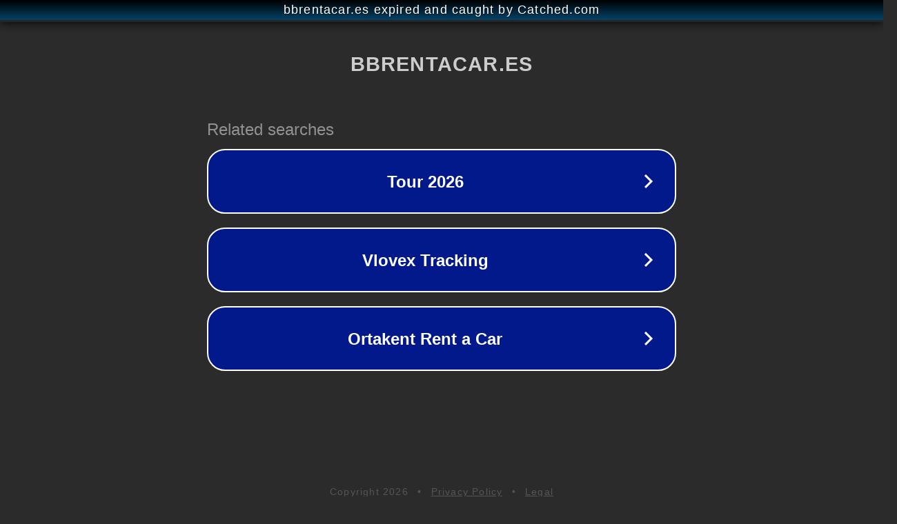

--- FILE ---
content_type: text/html; charset=utf-8
request_url: https://bbrentacar.es/audi/audi-a4-et-s4-b8-8k-2014-2016-bo-te-fusibles-et-relais.html
body_size: 1130
content:
<!doctype html>
<html data-adblockkey="MFwwDQYJKoZIhvcNAQEBBQADSwAwSAJBANDrp2lz7AOmADaN8tA50LsWcjLFyQFcb/P2Txc58oYOeILb3vBw7J6f4pamkAQVSQuqYsKx3YzdUHCvbVZvFUsCAwEAAQ==_TNmnF84zD6LZ2gEjSw3w3unqGufXqyUXnWWlg659ZAsTTjD5/eTI4+ToEKapD5y9JgzOs6IogjmAgbdUqA6SBA==" lang="en" style="background: #2B2B2B;">
<head>
    <meta charset="utf-8">
    <meta name="viewport" content="width=device-width, initial-scale=1">
    <link rel="icon" href="[data-uri]">
    <link rel="preconnect" href="https://www.google.com" crossorigin>
</head>
<body>
<div id="target" style="opacity: 0"></div>
<script>window.park = "[base64]";</script>
<script src="/bzKXeCWeW.js"></script>
</body>
</html>
